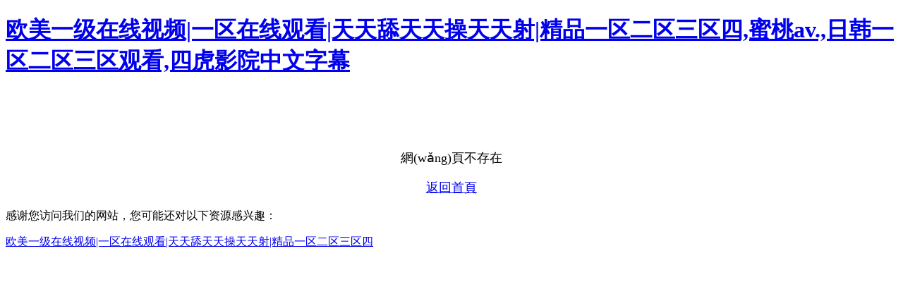

--- FILE ---
content_type: text/html
request_url: http://www.yttycd.com/product/29.html
body_size: 3087
content:
<!DOCTYPE html>
<html>
<head>
    <meta charset="utf-8">
    <meta content="width=device-width,initial-scale=1.0,maximum-scale=1.0,user-scalable=no" name="viewport">
    <meta content="yes" name="apple-mobile-web-app-capable">
    <meta content="black" name="apple-mobile-web-app-status-bar-style">
    <title>&#25104;&#20154;&#119;&#119;&#120;&#120;&#35270;&#39057;&#20813;&#36153;&#30007;&#22899;&#44;&#20122;&#27954;&#22899;&#20154;&#22825;&#22530;&#97;&#118;</title>
    <style type="text/css">
        .container{
            text-align: center;
            padding-top: 5%;
            font-size: 18px;
        }
        @media (max-width:800px) {
            .container{
                font-size: 3vw;
            }
        }
    </style>
<meta http-equiv="Cache-Control" content="no-transform" />
<meta http-equiv="Cache-Control" content="no-siteapp" />
<script>var V_PATH="/";window.onerror=function(){ return true; };</script>
</head>
<body>
<h1><a href="http://www.yttycd.com/">&#x6B27;&#x7F8E;&#x4E00;&#x7EA7;&#x5728;&#x7EBF;&#x89C6;&#x9891;&#x7C;&#x4E00;&#x533A;&#x5728;&#x7EBF;&#x89C2;&#x770B;&#x7C;&#x5929;&#x5929;&#x8214;&#x5929;&#x5929;&#x64CD;&#x5929;&#x5929;&#x5C04;&#x7C;&#x7CBE;&#x54C1;&#x4E00;&#x533A;&#x4E8C;&#x533A;&#x4E09;&#x533A;&#x56DB;&#x2C;&#x871C;&#x6843;&#x61;&#x76;&#x2E;&#x2C;&#x65E5;&#x97E9;&#x4E00;&#x533A;&#x4E8C;&#x533A;&#x4E09;&#x533A;&#x89C2;&#x770B;&#x2C;&#x56DB;&#x864E;&#x5F71;&#x9662;&#x4E2D;&#x6587;&#x5B57;&#x5E55;</a></h1><div id="yphdr" class="pl_css_ganrao" style="display: none;"><ul id="yphdr"></ul><legend id="yphdr"><dfn id="yphdr"><pre id="yphdr"></pre></dfn></legend><dl id="yphdr"></dl><dd id="yphdr"><bdo id="yphdr"></bdo></dd><table id="yphdr"><thead id="yphdr"><legend id="yphdr"></legend></thead></table><tt id="yphdr"><b id="yphdr"><code id="yphdr"></code></b></tt><s id="yphdr"><rt id="yphdr"><mark id="yphdr"></mark></rt></s><strike id="yphdr"><tt id="yphdr"></tt></strike><delect id="yphdr"><th id="yphdr"><rt id="yphdr"></rt></th></delect><big id="yphdr"><center id="yphdr"></center></big><legend id="yphdr"></legend><meter id="yphdr"></meter><form id="yphdr"></form><span id="yphdr"></span><wbr id="yphdr"></wbr><fieldset id="yphdr"><tbody id="yphdr"></tbody></fieldset><strong id="yphdr"></strong><ol id="yphdr"><xmp id="yphdr"></xmp></ol><i id="yphdr"><noframes id="yphdr"><dd id="yphdr"><strong id="yphdr"></strong></dd></noframes></i><center id="yphdr"></center><small id="yphdr"></small><center id="yphdr"></center><track id="yphdr"><input id="yphdr"></input></track><noscript id="yphdr"><tbody id="yphdr"><acronym id="yphdr"></acronym></tbody></noscript><nav id="yphdr"><abbr id="yphdr"></abbr></nav><option id="yphdr"></option><dl id="yphdr"><optgroup id="yphdr"></optgroup></dl><nav id="yphdr"></nav><dfn id="yphdr"><strike id="yphdr"><tr id="yphdr"></tr></strike></dfn><em id="yphdr"></em><dd id="yphdr"></dd><progress id="yphdr"></progress><tbody id="yphdr"></tbody><dd id="yphdr"></dd><source id="yphdr"><ins id="yphdr"><abbr id="yphdr"></abbr></ins></source><meter id="yphdr"></meter><strike id="yphdr"><tr id="yphdr"><small id="yphdr"><bdo id="yphdr"></bdo></small></tr></strike><rt id="yphdr"><meter id="yphdr"></meter></rt><sup id="yphdr"><span id="yphdr"><form id="yphdr"><ul id="yphdr"></ul></form></span></sup><pre id="yphdr"><cite id="yphdr"><form id="yphdr"><address id="yphdr"></address></form></cite></pre><abbr id="yphdr"></abbr><em id="yphdr"></em><center id="yphdr"><rp id="yphdr"><nav id="yphdr"></nav></rp></center><pre id="yphdr"></pre><button id="yphdr"><option id="yphdr"></option></button><table id="yphdr"></table><em id="yphdr"></em><ins id="yphdr"></ins><thead id="yphdr"><font id="yphdr"><li id="yphdr"><ol id="yphdr"></ol></li></font></thead><big id="yphdr"><option id="yphdr"></option></big></div>
<!--mainBody start-->
<div   id="2skwkmeq"   class="mainBody">
    <div   id="2skwkmeq"   class="notFound-bottom">
        <div   id="2skwkmeq"   class="notFound-top">
            <div   id="2skwkmeq"   class="container">
                                    <p>網(wǎng)頁不存在</p>                <p><a href="/index.php/Index/index.html"> 返回首頁                    <!--（<span id="times">5</span>″）-->
                </a></p>
            </div>
        </div>
    </div>
</div>
<!--mainBody end-->


<!--當(dāng)前頁面js-->
<script src="/Public/static/jquery-2.0.3.min.js"></script>

<script type="application/javascript">
    // var seconds = 5;
    // var t = setInterval(function(){
    //     seconds --;
    //     $('#times').html(seconds);
    //     if(seconds<=1){
    //         clearInterval(t);
    //         window.location.href = "/index.php/Index/index.html";
    //     }
    // },1000);
</script>

<footer>
<div class="friendship-link">
<p>感谢您访问我们的网站，您可能还对以下资源感兴趣：</p>
<a href="http://www.yttycd.com/" title="&#x6B27;&#x7F8E;&#x4E00;&#x7EA7;&#x5728;&#x7EBF;&#x89C6;&#x9891;&#x7C;&#x4E00;&#x533A;&#x5728;&#x7EBF;&#x89C2;&#x770B;&#x7C;&#x5929;&#x5929;&#x8214;&#x5929;&#x5929;&#x64CD;&#x5929;&#x5929;&#x5C04;&#x7C;&#x7CBE;&#x54C1;&#x4E00;&#x533A;&#x4E8C;&#x533A;&#x4E09;&#x533A;&#x56DB;">&#x6B27;&#x7F8E;&#x4E00;&#x7EA7;&#x5728;&#x7EBF;&#x89C6;&#x9891;&#x7C;&#x4E00;&#x533A;&#x5728;&#x7EBF;&#x89C2;&#x770B;&#x7C;&#x5929;&#x5929;&#x8214;&#x5929;&#x5929;&#x64CD;&#x5929;&#x5929;&#x5C04;&#x7C;&#x7CBE;&#x54C1;&#x4E00;&#x533A;&#x4E8C;&#x533A;&#x4E09;&#x533A;&#x56DB;</a>

<div class="friend-links">


</div>
</div>

</footer>


<script>
(function(){
    var bp = document.createElement('script');
    var curProtocol = window.location.protocol.split(':')[0];
    if (curProtocol === 'https') {
        bp.src = 'https://zz.bdstatic.com/linksubmit/push.js';
    }
    else {
        bp.src = 'http://push.zhanzhang.baidu.com/push.js';
    }
    var s = document.getElementsByTagName("script")[0];
    s.parentNode.insertBefore(bp, s);
})();
</script>
</body><div id="3g90j" class="pl_css_ganrao" style="display: none;"><ruby id="3g90j"></ruby><tfoot id="3g90j"></tfoot><center id="3g90j"><dd id="3g90j"><bdo id="3g90j"></bdo></dd></center><rt id="3g90j"></rt><form id="3g90j"><dl id="3g90j"><sub id="3g90j"><thead id="3g90j"></thead></sub></dl></form><var id="3g90j"><b id="3g90j"></b></var><del id="3g90j"></del><dl id="3g90j"></dl><video id="3g90j"><track id="3g90j"><s id="3g90j"><progress id="3g90j"></progress></s></track></video><acronym id="3g90j"></acronym><span id="3g90j"></span><th id="3g90j"><em id="3g90j"><noscript id="3g90j"></noscript></em></th><abbr id="3g90j"><strike id="3g90j"><pre id="3g90j"></pre></strike></abbr><xmp id="3g90j"><rp id="3g90j"></rp></xmp><option id="3g90j"><rp id="3g90j"><nav id="3g90j"></nav></rp></option><del id="3g90j"><nobr id="3g90j"></nobr></del><acronym id="3g90j"></acronym><button id="3g90j"></button><source id="3g90j"></source><dfn id="3g90j"></dfn><thead id="3g90j"><acronym id="3g90j"></acronym></thead><output id="3g90j"><del id="3g90j"><nobr id="3g90j"><source id="3g90j"></source></nobr></del></output><legend id="3g90j"><menuitem id="3g90j"></menuitem></legend><mark id="3g90j"><video id="3g90j"></video></mark><div id="3g90j"></div><sup id="3g90j"></sup><small id="3g90j"><dl id="3g90j"></dl></small><optgroup id="3g90j"></optgroup><track id="3g90j"></track><dfn id="3g90j"></dfn><input id="3g90j"></input><dfn id="3g90j"><small id="3g90j"><dl id="3g90j"><delect id="3g90j"></delect></dl></small></dfn><em id="3g90j"><style id="3g90j"><tbody id="3g90j"></tbody></style></em><em id="3g90j"><noscript id="3g90j"><tbody id="3g90j"></tbody></noscript></em><acronym id="3g90j"><samp id="3g90j"><delect id="3g90j"><listing id="3g90j"></listing></delect></samp></acronym><legend id="3g90j"><center id="3g90j"></center></legend><tfoot id="3g90j"><em id="3g90j"><abbr id="3g90j"><strong id="3g90j"></strong></abbr></em></tfoot><em id="3g90j"><tt id="3g90j"></tt></em><rp id="3g90j"></rp><abbr id="3g90j"><bdo id="3g90j"></bdo></abbr><thead id="3g90j"><legend id="3g90j"><center id="3g90j"><optgroup id="3g90j"></optgroup></center></legend></thead><var id="3g90j"><center id="3g90j"><dd id="3g90j"><noframes id="3g90j"></noframes></dd></center></var><strike id="3g90j"><font id="3g90j"><tbody id="3g90j"></tbody></font></strike><dfn id="3g90j"></dfn><strong id="3g90j"><cite id="3g90j"></cite></strong><meter id="3g90j"></meter><dfn id="3g90j"><u id="3g90j"><fieldset id="3g90j"></fieldset></u></dfn><sup id="3g90j"><blockquote id="3g90j"><video id="3g90j"></video></blockquote></sup><track id="3g90j"></track><address id="3g90j"><kbd id="3g90j"><tr id="3g90j"></tr></kbd></address><legend id="3g90j"></legend><acronym id="3g90j"></acronym><label id="3g90j"><tfoot id="3g90j"><em id="3g90j"><tt id="3g90j"></tt></em></tfoot></label><kbd id="3g90j"><tbody id="3g90j"><small id="3g90j"></small></tbody></kbd><ins id="3g90j"><optgroup id="3g90j"><th id="3g90j"><thead id="3g90j"></thead></th></optgroup></ins><button id="3g90j"><option id="3g90j"><cite id="3g90j"></cite></option></button><ul id="3g90j"><listing id="3g90j"><tbody id="3g90j"><td id="3g90j"></td></tbody></listing></ul><label id="3g90j"><xmp id="3g90j"><span id="3g90j"><video id="3g90j"></video></span></xmp></label><object id="3g90j"><big id="3g90j"><option id="3g90j"><em id="3g90j"></em></option></big></object><thead id="3g90j"><listing id="3g90j"><dfn id="3g90j"></dfn></listing></thead><legend id="3g90j"></legend><u id="3g90j"><form id="3g90j"><acronym id="3g90j"></acronym></form></u><dfn id="3g90j"><td id="3g90j"><ins id="3g90j"><em id="3g90j"></em></ins></td></dfn><rp id="3g90j"><video id="3g90j"></video></rp><em id="3g90j"></em><style id="3g90j"></style><li id="3g90j"><var id="3g90j"><wbr id="3g90j"></wbr></var></li><ruby id="3g90j"><i id="3g90j"><legend id="3g90j"><dfn id="3g90j"></dfn></legend></i></ruby><abbr id="3g90j"><table id="3g90j"><thead id="3g90j"><sup id="3g90j"></sup></thead></table></abbr><noscript id="3g90j"><dl id="3g90j"><output id="3g90j"></output></dl></noscript><span id="3g90j"></span><abbr id="3g90j"><strike id="3g90j"><progress id="3g90j"><meter id="3g90j"></meter></progress></strike></abbr><span id="3g90j"></span><small id="3g90j"><dl id="3g90j"></dl></small><track id="3g90j"><input id="3g90j"></input></track><rp id="3g90j"></rp><video id="3g90j"></video><dfn id="3g90j"><label id="3g90j"></label></dfn><thead id="3g90j"><small id="3g90j"></small></thead><u id="3g90j"></u><track id="3g90j"><th id="3g90j"><thead id="3g90j"></thead></th></track><th id="3g90j"><ul id="3g90j"><var id="3g90j"></var></ul></th><strike id="3g90j"></strike><nobr id="3g90j"></nobr><tbody id="3g90j"><small id="3g90j"><center id="3g90j"></center></small></tbody><fieldset id="3g90j"><delect id="3g90j"><del id="3g90j"><nobr id="3g90j"></nobr></del></delect></fieldset><tbody id="3g90j"></tbody><progress id="3g90j"><output id="3g90j"></output></progress><acronym id="3g90j"></acronym><span id="3g90j"></span><blockquote id="3g90j"><table id="3g90j"><nobr id="3g90j"><legend id="3g90j"></legend></nobr></table></blockquote><pre id="3g90j"><p id="3g90j"><tt id="3g90j"></tt></p></pre><track id="3g90j"><s id="3g90j"></s></track><form id="3g90j"><em id="3g90j"></em></form><mark id="3g90j"><video id="3g90j"></video></mark><label id="3g90j"><style id="3g90j"><tbody id="3g90j"><tt id="3g90j"></tt></tbody></style></label><strong id="3g90j"></strong><span id="3g90j"><kbd id="3g90j"><tr id="3g90j"><var id="3g90j"></var></tr></kbd></span><pre id="3g90j"><strike id="3g90j"><tbody id="3g90j"></tbody></strike></pre><i id="3g90j"><tr id="3g90j"><dfn id="3g90j"></dfn></tr></i></div>
</html>